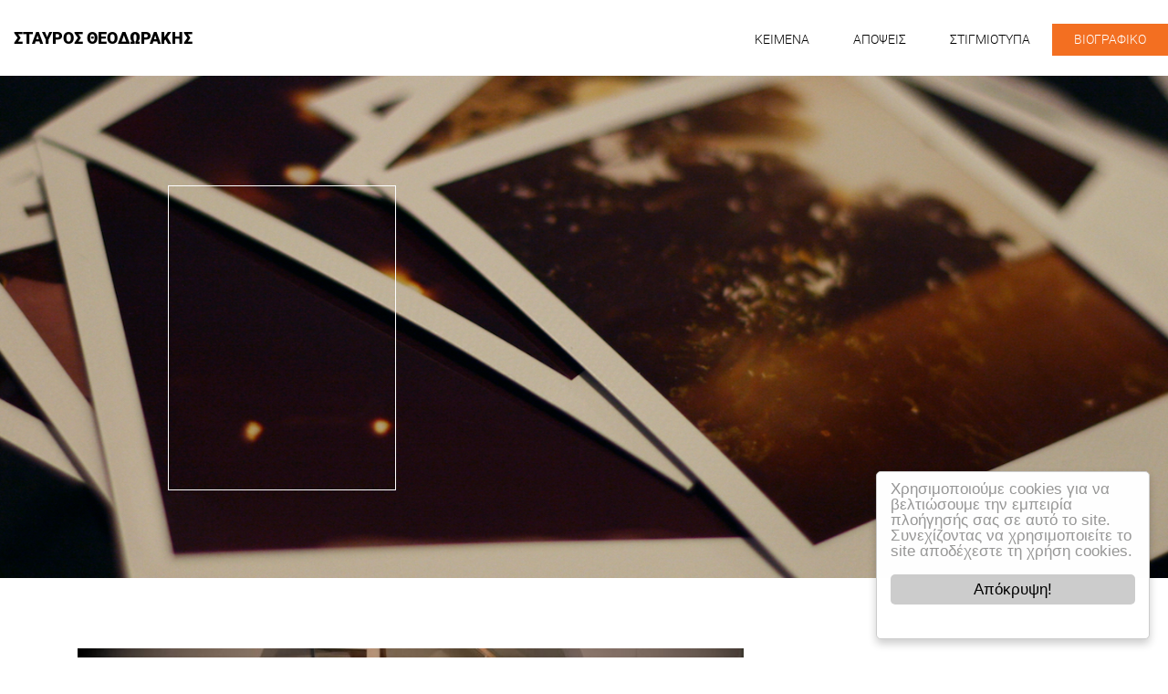

--- FILE ---
content_type: text/html; charset=UTF-8
request_url: https://stavrostheodorakis.gr/tag/epsilon/
body_size: 8790
content:
<!DOCTYPE html>
<html lang="el" xmlns:og="http://opengraphprotocol.org/schema/" xmlns:fb="http://www.facebook.com/2008/fbml">
<head>
<meta charset="UTF-8">
<meta name="viewport" content="width=device-width, initial-scale=1">
<link rel="profile" href="http://gmpg.org/xfn/11">
  <script src="https://npmcdn.com/tether@1.2.4/dist/js/tether.min.js"></script>
    
<script>
  (function(i,s,o,g,r,a,m){i['GoogleAnalyticsObject']=r;i[r]=i[r]||function(){
  (i[r].q=i[r].q||[]).push(arguments)},i[r].l=1*new Date();a=s.createElement(o),
  m=s.getElementsByTagName(o)[0];a.async=1;a.src=g;m.parentNode.insertBefore(a,m)
  })(window,document,'script','https://www.google-analytics.com/analytics.js','ga');

  ga('create', 'UA-92406711-1', 'auto');
  ga('send', 'pageview');
</script>
<title>Epsilon &#8211; Σταύρος Θεοδωράκης</title>
<meta name='robots' content='max-image-preview:large' />
	<style>img:is([sizes="auto" i], [sizes^="auto," i]) { contain-intrinsic-size: 3000px 1500px }</style>
	<link href='//hb.wpmucdn.com' rel='preconnect' />
<link rel="alternate" type="application/rss+xml" title="Ροή RSS &raquo; Σταύρος Θεοδωράκης" href="https://stavrostheodorakis.gr/feed/" />
<link rel="alternate" type="application/rss+xml" title="Ροή Σχολίων &raquo; Σταύρος Θεοδωράκης" href="https://stavrostheodorakis.gr/comments/feed/" />
<link rel="alternate" type="application/rss+xml" title="Ετικέτα ροής Σταύρος Θεοδωράκης &raquo; Epsilon" href="https://stavrostheodorakis.gr/tag/epsilon/feed/" />
		<style>
			.lazyload,
			.lazyloading {
				max-width: 100%;
			}
		</style>
		<script type="text/javascript">
/* <![CDATA[ */
window._wpemojiSettings = {"baseUrl":"https:\/\/s.w.org\/images\/core\/emoji\/16.0.1\/72x72\/","ext":".png","svgUrl":"https:\/\/s.w.org\/images\/core\/emoji\/16.0.1\/svg\/","svgExt":".svg","source":{"concatemoji":"https:\/\/stavrostheodorakis.gr\/wp-includes\/js\/wp-emoji-release.min.js?ver=6.8.3"}};
/*! This file is auto-generated */
!function(s,n){var o,i,e;function c(e){try{var t={supportTests:e,timestamp:(new Date).valueOf()};sessionStorage.setItem(o,JSON.stringify(t))}catch(e){}}function p(e,t,n){e.clearRect(0,0,e.canvas.width,e.canvas.height),e.fillText(t,0,0);var t=new Uint32Array(e.getImageData(0,0,e.canvas.width,e.canvas.height).data),a=(e.clearRect(0,0,e.canvas.width,e.canvas.height),e.fillText(n,0,0),new Uint32Array(e.getImageData(0,0,e.canvas.width,e.canvas.height).data));return t.every(function(e,t){return e===a[t]})}function u(e,t){e.clearRect(0,0,e.canvas.width,e.canvas.height),e.fillText(t,0,0);for(var n=e.getImageData(16,16,1,1),a=0;a<n.data.length;a++)if(0!==n.data[a])return!1;return!0}function f(e,t,n,a){switch(t){case"flag":return n(e,"\ud83c\udff3\ufe0f\u200d\u26a7\ufe0f","\ud83c\udff3\ufe0f\u200b\u26a7\ufe0f")?!1:!n(e,"\ud83c\udde8\ud83c\uddf6","\ud83c\udde8\u200b\ud83c\uddf6")&&!n(e,"\ud83c\udff4\udb40\udc67\udb40\udc62\udb40\udc65\udb40\udc6e\udb40\udc67\udb40\udc7f","\ud83c\udff4\u200b\udb40\udc67\u200b\udb40\udc62\u200b\udb40\udc65\u200b\udb40\udc6e\u200b\udb40\udc67\u200b\udb40\udc7f");case"emoji":return!a(e,"\ud83e\udedf")}return!1}function g(e,t,n,a){var r="undefined"!=typeof WorkerGlobalScope&&self instanceof WorkerGlobalScope?new OffscreenCanvas(300,150):s.createElement("canvas"),o=r.getContext("2d",{willReadFrequently:!0}),i=(o.textBaseline="top",o.font="600 32px Arial",{});return e.forEach(function(e){i[e]=t(o,e,n,a)}),i}function t(e){var t=s.createElement("script");t.src=e,t.defer=!0,s.head.appendChild(t)}"undefined"!=typeof Promise&&(o="wpEmojiSettingsSupports",i=["flag","emoji"],n.supports={everything:!0,everythingExceptFlag:!0},e=new Promise(function(e){s.addEventListener("DOMContentLoaded",e,{once:!0})}),new Promise(function(t){var n=function(){try{var e=JSON.parse(sessionStorage.getItem(o));if("object"==typeof e&&"number"==typeof e.timestamp&&(new Date).valueOf()<e.timestamp+604800&&"object"==typeof e.supportTests)return e.supportTests}catch(e){}return null}();if(!n){if("undefined"!=typeof Worker&&"undefined"!=typeof OffscreenCanvas&&"undefined"!=typeof URL&&URL.createObjectURL&&"undefined"!=typeof Blob)try{var e="postMessage("+g.toString()+"("+[JSON.stringify(i),f.toString(),p.toString(),u.toString()].join(",")+"));",a=new Blob([e],{type:"text/javascript"}),r=new Worker(URL.createObjectURL(a),{name:"wpTestEmojiSupports"});return void(r.onmessage=function(e){c(n=e.data),r.terminate(),t(n)})}catch(e){}c(n=g(i,f,p,u))}t(n)}).then(function(e){for(var t in e)n.supports[t]=e[t],n.supports.everything=n.supports.everything&&n.supports[t],"flag"!==t&&(n.supports.everythingExceptFlag=n.supports.everythingExceptFlag&&n.supports[t]);n.supports.everythingExceptFlag=n.supports.everythingExceptFlag&&!n.supports.flag,n.DOMReady=!1,n.readyCallback=function(){n.DOMReady=!0}}).then(function(){return e}).then(function(){var e;n.supports.everything||(n.readyCallback(),(e=n.source||{}).concatemoji?t(e.concatemoji):e.wpemoji&&e.twemoji&&(t(e.twemoji),t(e.wpemoji)))}))}((window,document),window._wpemojiSettings);
/* ]]> */
</script>
<style id='wp-emoji-styles-inline-css' type='text/css'>

	img.wp-smiley, img.emoji {
		display: inline !important;
		border: none !important;
		box-shadow: none !important;
		height: 1em !important;
		width: 1em !important;
		margin: 0 0.07em !important;
		vertical-align: -0.1em !important;
		background: none !important;
		padding: 0 !important;
	}
</style>
<link rel='stylesheet' id='wp-block-library-css' href='https://stavrostheodorakis.gr/wp-includes/css/dist/block-library/style.min.css?ver=6.8.3' type='text/css' media='all' />
<style id='classic-theme-styles-inline-css' type='text/css'>
/*! This file is auto-generated */
.wp-block-button__link{color:#fff;background-color:#32373c;border-radius:9999px;box-shadow:none;text-decoration:none;padding:calc(.667em + 2px) calc(1.333em + 2px);font-size:1.125em}.wp-block-file__button{background:#32373c;color:#fff;text-decoration:none}
</style>
<style id='global-styles-inline-css' type='text/css'>
:root{--wp--preset--aspect-ratio--square: 1;--wp--preset--aspect-ratio--4-3: 4/3;--wp--preset--aspect-ratio--3-4: 3/4;--wp--preset--aspect-ratio--3-2: 3/2;--wp--preset--aspect-ratio--2-3: 2/3;--wp--preset--aspect-ratio--16-9: 16/9;--wp--preset--aspect-ratio--9-16: 9/16;--wp--preset--color--black: #000000;--wp--preset--color--cyan-bluish-gray: #abb8c3;--wp--preset--color--white: #ffffff;--wp--preset--color--pale-pink: #f78da7;--wp--preset--color--vivid-red: #cf2e2e;--wp--preset--color--luminous-vivid-orange: #ff6900;--wp--preset--color--luminous-vivid-amber: #fcb900;--wp--preset--color--light-green-cyan: #7bdcb5;--wp--preset--color--vivid-green-cyan: #00d084;--wp--preset--color--pale-cyan-blue: #8ed1fc;--wp--preset--color--vivid-cyan-blue: #0693e3;--wp--preset--color--vivid-purple: #9b51e0;--wp--preset--gradient--vivid-cyan-blue-to-vivid-purple: linear-gradient(135deg,rgba(6,147,227,1) 0%,rgb(155,81,224) 100%);--wp--preset--gradient--light-green-cyan-to-vivid-green-cyan: linear-gradient(135deg,rgb(122,220,180) 0%,rgb(0,208,130) 100%);--wp--preset--gradient--luminous-vivid-amber-to-luminous-vivid-orange: linear-gradient(135deg,rgba(252,185,0,1) 0%,rgba(255,105,0,1) 100%);--wp--preset--gradient--luminous-vivid-orange-to-vivid-red: linear-gradient(135deg,rgba(255,105,0,1) 0%,rgb(207,46,46) 100%);--wp--preset--gradient--very-light-gray-to-cyan-bluish-gray: linear-gradient(135deg,rgb(238,238,238) 0%,rgb(169,184,195) 100%);--wp--preset--gradient--cool-to-warm-spectrum: linear-gradient(135deg,rgb(74,234,220) 0%,rgb(151,120,209) 20%,rgb(207,42,186) 40%,rgb(238,44,130) 60%,rgb(251,105,98) 80%,rgb(254,248,76) 100%);--wp--preset--gradient--blush-light-purple: linear-gradient(135deg,rgb(255,206,236) 0%,rgb(152,150,240) 100%);--wp--preset--gradient--blush-bordeaux: linear-gradient(135deg,rgb(254,205,165) 0%,rgb(254,45,45) 50%,rgb(107,0,62) 100%);--wp--preset--gradient--luminous-dusk: linear-gradient(135deg,rgb(255,203,112) 0%,rgb(199,81,192) 50%,rgb(65,88,208) 100%);--wp--preset--gradient--pale-ocean: linear-gradient(135deg,rgb(255,245,203) 0%,rgb(182,227,212) 50%,rgb(51,167,181) 100%);--wp--preset--gradient--electric-grass: linear-gradient(135deg,rgb(202,248,128) 0%,rgb(113,206,126) 100%);--wp--preset--gradient--midnight: linear-gradient(135deg,rgb(2,3,129) 0%,rgb(40,116,252) 100%);--wp--preset--font-size--small: 13px;--wp--preset--font-size--medium: 20px;--wp--preset--font-size--large: 36px;--wp--preset--font-size--x-large: 42px;--wp--preset--spacing--20: 0.44rem;--wp--preset--spacing--30: 0.67rem;--wp--preset--spacing--40: 1rem;--wp--preset--spacing--50: 1.5rem;--wp--preset--spacing--60: 2.25rem;--wp--preset--spacing--70: 3.38rem;--wp--preset--spacing--80: 5.06rem;--wp--preset--shadow--natural: 6px 6px 9px rgba(0, 0, 0, 0.2);--wp--preset--shadow--deep: 12px 12px 50px rgba(0, 0, 0, 0.4);--wp--preset--shadow--sharp: 6px 6px 0px rgba(0, 0, 0, 0.2);--wp--preset--shadow--outlined: 6px 6px 0px -3px rgba(255, 255, 255, 1), 6px 6px rgba(0, 0, 0, 1);--wp--preset--shadow--crisp: 6px 6px 0px rgba(0, 0, 0, 1);}:where(.is-layout-flex){gap: 0.5em;}:where(.is-layout-grid){gap: 0.5em;}body .is-layout-flex{display: flex;}.is-layout-flex{flex-wrap: wrap;align-items: center;}.is-layout-flex > :is(*, div){margin: 0;}body .is-layout-grid{display: grid;}.is-layout-grid > :is(*, div){margin: 0;}:where(.wp-block-columns.is-layout-flex){gap: 2em;}:where(.wp-block-columns.is-layout-grid){gap: 2em;}:where(.wp-block-post-template.is-layout-flex){gap: 1.25em;}:where(.wp-block-post-template.is-layout-grid){gap: 1.25em;}.has-black-color{color: var(--wp--preset--color--black) !important;}.has-cyan-bluish-gray-color{color: var(--wp--preset--color--cyan-bluish-gray) !important;}.has-white-color{color: var(--wp--preset--color--white) !important;}.has-pale-pink-color{color: var(--wp--preset--color--pale-pink) !important;}.has-vivid-red-color{color: var(--wp--preset--color--vivid-red) !important;}.has-luminous-vivid-orange-color{color: var(--wp--preset--color--luminous-vivid-orange) !important;}.has-luminous-vivid-amber-color{color: var(--wp--preset--color--luminous-vivid-amber) !important;}.has-light-green-cyan-color{color: var(--wp--preset--color--light-green-cyan) !important;}.has-vivid-green-cyan-color{color: var(--wp--preset--color--vivid-green-cyan) !important;}.has-pale-cyan-blue-color{color: var(--wp--preset--color--pale-cyan-blue) !important;}.has-vivid-cyan-blue-color{color: var(--wp--preset--color--vivid-cyan-blue) !important;}.has-vivid-purple-color{color: var(--wp--preset--color--vivid-purple) !important;}.has-black-background-color{background-color: var(--wp--preset--color--black) !important;}.has-cyan-bluish-gray-background-color{background-color: var(--wp--preset--color--cyan-bluish-gray) !important;}.has-white-background-color{background-color: var(--wp--preset--color--white) !important;}.has-pale-pink-background-color{background-color: var(--wp--preset--color--pale-pink) !important;}.has-vivid-red-background-color{background-color: var(--wp--preset--color--vivid-red) !important;}.has-luminous-vivid-orange-background-color{background-color: var(--wp--preset--color--luminous-vivid-orange) !important;}.has-luminous-vivid-amber-background-color{background-color: var(--wp--preset--color--luminous-vivid-amber) !important;}.has-light-green-cyan-background-color{background-color: var(--wp--preset--color--light-green-cyan) !important;}.has-vivid-green-cyan-background-color{background-color: var(--wp--preset--color--vivid-green-cyan) !important;}.has-pale-cyan-blue-background-color{background-color: var(--wp--preset--color--pale-cyan-blue) !important;}.has-vivid-cyan-blue-background-color{background-color: var(--wp--preset--color--vivid-cyan-blue) !important;}.has-vivid-purple-background-color{background-color: var(--wp--preset--color--vivid-purple) !important;}.has-black-border-color{border-color: var(--wp--preset--color--black) !important;}.has-cyan-bluish-gray-border-color{border-color: var(--wp--preset--color--cyan-bluish-gray) !important;}.has-white-border-color{border-color: var(--wp--preset--color--white) !important;}.has-pale-pink-border-color{border-color: var(--wp--preset--color--pale-pink) !important;}.has-vivid-red-border-color{border-color: var(--wp--preset--color--vivid-red) !important;}.has-luminous-vivid-orange-border-color{border-color: var(--wp--preset--color--luminous-vivid-orange) !important;}.has-luminous-vivid-amber-border-color{border-color: var(--wp--preset--color--luminous-vivid-amber) !important;}.has-light-green-cyan-border-color{border-color: var(--wp--preset--color--light-green-cyan) !important;}.has-vivid-green-cyan-border-color{border-color: var(--wp--preset--color--vivid-green-cyan) !important;}.has-pale-cyan-blue-border-color{border-color: var(--wp--preset--color--pale-cyan-blue) !important;}.has-vivid-cyan-blue-border-color{border-color: var(--wp--preset--color--vivid-cyan-blue) !important;}.has-vivid-purple-border-color{border-color: var(--wp--preset--color--vivid-purple) !important;}.has-vivid-cyan-blue-to-vivid-purple-gradient-background{background: var(--wp--preset--gradient--vivid-cyan-blue-to-vivid-purple) !important;}.has-light-green-cyan-to-vivid-green-cyan-gradient-background{background: var(--wp--preset--gradient--light-green-cyan-to-vivid-green-cyan) !important;}.has-luminous-vivid-amber-to-luminous-vivid-orange-gradient-background{background: var(--wp--preset--gradient--luminous-vivid-amber-to-luminous-vivid-orange) !important;}.has-luminous-vivid-orange-to-vivid-red-gradient-background{background: var(--wp--preset--gradient--luminous-vivid-orange-to-vivid-red) !important;}.has-very-light-gray-to-cyan-bluish-gray-gradient-background{background: var(--wp--preset--gradient--very-light-gray-to-cyan-bluish-gray) !important;}.has-cool-to-warm-spectrum-gradient-background{background: var(--wp--preset--gradient--cool-to-warm-spectrum) !important;}.has-blush-light-purple-gradient-background{background: var(--wp--preset--gradient--blush-light-purple) !important;}.has-blush-bordeaux-gradient-background{background: var(--wp--preset--gradient--blush-bordeaux) !important;}.has-luminous-dusk-gradient-background{background: var(--wp--preset--gradient--luminous-dusk) !important;}.has-pale-ocean-gradient-background{background: var(--wp--preset--gradient--pale-ocean) !important;}.has-electric-grass-gradient-background{background: var(--wp--preset--gradient--electric-grass) !important;}.has-midnight-gradient-background{background: var(--wp--preset--gradient--midnight) !important;}.has-small-font-size{font-size: var(--wp--preset--font-size--small) !important;}.has-medium-font-size{font-size: var(--wp--preset--font-size--medium) !important;}.has-large-font-size{font-size: var(--wp--preset--font-size--large) !important;}.has-x-large-font-size{font-size: var(--wp--preset--font-size--x-large) !important;}
:where(.wp-block-post-template.is-layout-flex){gap: 1.25em;}:where(.wp-block-post-template.is-layout-grid){gap: 1.25em;}
:where(.wp-block-columns.is-layout-flex){gap: 2em;}:where(.wp-block-columns.is-layout-grid){gap: 2em;}
:root :where(.wp-block-pullquote){font-size: 1.5em;line-height: 1.6;}
</style>
<link rel='stylesheet' id='esg-plugin-settings-css' href='https://stavrostheodorakis.gr/wp-content/plugins/essential-grid/public/assets/css/settings.css?ver=3.0.13' type='text/css' media='all' />
<link rel='stylesheet' id='tp-fontello-css' href='https://stavrostheodorakis.gr/wp-content/plugins/essential-grid/public/assets/font/fontello/css/fontello.css?ver=3.0.13' type='text/css' media='all' />
<link rel='stylesheet' id='wordify-style-css' href='https://stavrostheodorakis.gr/wp-content/themes/theodorakis/style.css?ver=6.8.3' type='text/css' media='all' />
<link rel='stylesheet' id='wordify-main_style-css' href='https://stavrostheodorakis.gr/wp-content/themes/theodorakis/assets/css/main.min.css?ver=1.21' type='text/css' media='all' />
<script type="text/javascript" src="https://stavrostheodorakis.gr/wp-includes/js/jquery/jquery.min.js?ver=3.7.1" id="jquery-core-js"></script>
<script type="text/javascript" src="https://stavrostheodorakis.gr/wp-includes/js/jquery/jquery-migrate.min.js?ver=3.4.1" id="jquery-migrate-js"></script>
<script type="text/javascript" src="https://stavrostheodorakis.gr/wp-content/themes/theodorakis/assets/js/bundle.js?ver=1.94" id="wordify-bundle-js"></script>
<link rel="https://api.w.org/" href="https://stavrostheodorakis.gr/wp-json/" /><link rel="alternate" title="JSON" type="application/json" href="https://stavrostheodorakis.gr/wp-json/wp/v2/tags/268" /><link rel="EditURI" type="application/rsd+xml" title="RSD" href="https://stavrostheodorakis.gr/xmlrpc.php?rsd" />
<meta name="generator" content="WordPress 6.8.3" />
		<script>
			document.documentElement.className = document.documentElement.className.replace('no-js', 'js');
		</script>
				<style>
			.no-js img.lazyload {
				display: none;
			}

			figure.wp-block-image img.lazyloading {
				min-width: 150px;
			}

			.lazyload,
			.lazyloading {
				--smush-placeholder-width: 100px;
				--smush-placeholder-aspect-ratio: 1/1;
				width: var(--smush-image-width, var(--smush-placeholder-width)) !important;
				aspect-ratio: var(--smush-image-aspect-ratio, var(--smush-placeholder-aspect-ratio)) !important;
			}

						.lazyload, .lazyloading {
				opacity: 0;
			}

			.lazyloaded {
				opacity: 1;
				transition: opacity 400ms;
				transition-delay: 0ms;
			}

					</style>
		<meta name="generator" content="Elementor 3.32.5; features: additional_custom_breakpoints; settings: css_print_method-internal, google_font-enabled, font_display-auto">
			<style>
				.e-con.e-parent:nth-of-type(n+4):not(.e-lazyloaded):not(.e-no-lazyload),
				.e-con.e-parent:nth-of-type(n+4):not(.e-lazyloaded):not(.e-no-lazyload) * {
					background-image: none !important;
				}
				@media screen and (max-height: 1024px) {
					.e-con.e-parent:nth-of-type(n+3):not(.e-lazyloaded):not(.e-no-lazyload),
					.e-con.e-parent:nth-of-type(n+3):not(.e-lazyloaded):not(.e-no-lazyload) * {
						background-image: none !important;
					}
				}
				@media screen and (max-height: 640px) {
					.e-con.e-parent:nth-of-type(n+2):not(.e-lazyloaded):not(.e-no-lazyload),
					.e-con.e-parent:nth-of-type(n+2):not(.e-lazyloaded):not(.e-no-lazyload) * {
						background-image: none !important;
					}
				}
			</style>
			</head>

<body class="archive  wp-theme-theodorakis group-blog hfeed elementor-default elementor-kit-83787">

<div id="page" class="site">
	<header class="">
      <div class="menu-wrap">
        <div class="container-fluid max-fluid">
          <div class="row">
            <div class="col-xl-4">
              <a href="https://stavrostheodorakis.gr/" rel="home" class="navbar-brand">ΣΤΑΥΡΟΣ ΘΕΟΔΩΡΑΚΗΣ</a>
            </div>
         
              <nav class="navbar col-xl-8"  role="navigation">
                <button class="navbar-toggler hidden-xl-up collapsed" type="button" data-toggle="collapse" data-target="#navbarResponsive" aria-controls="navbarResponsive" aria-expanded="false" aria-label="Toggle navigation"></button>

                 
                  <div id="navbarResponsive" class="navbar-toggleable-lg"><ul id="primary-menu" class="nav navbar-nav"><li id="menu-item-89" class="menu-item menu-item-type-post_type menu-item-object-page current_page_parent menu-item-89 nav-item"><a title="KEIMENA" href="https://stavrostheodorakis.gr/keimena/" class="nav-link">KEIMENA</a></li>
<li id="menu-item-1794" class="menu-item menu-item-type-custom menu-item-object-custom menu-item-1794 nav-item"><a title="ΑΠΟΨΕΙΣ" href="https://stavrostheodorakis.gr/apopsis/" class="nav-link">ΑΠΟΨΕΙΣ</a></li>
<li id="menu-item-5806" class="menu-item menu-item-type-post_type menu-item-object-page menu-item-5806 nav-item"><a title="ΣΤΙΓΜΙΟΤΥΠΑ" href="https://stavrostheodorakis.gr/stigmiotipa/" class="nav-link">ΣΤΙΓΜΙΟΤΥΠΑ</a></li>
<li id="menu-item-90" class="menu-item menu-item-type-post_type menu-item-object-page menu-item-90 nav-item"><a title="ΒΙΟΓΡΑΦΙΚΟ" href="https://stavrostheodorakis.gr/viografiko/" class="nav-link">ΒΙΟΓΡΑΦΙΚΟ</a></li>
</ul></div>                    
                  
                </nav>
          
          </div>
        </div>
      </div> <!--/.menu-wrap-->


		</header><!-- #masthead -->

	<div id="content" class="site-content">




		<div class="header-banner-wrap">
		<div id="main-title" class="">
  <div class="header-banner lazy lazyload" data-original="https://stavrostheodorakis.gr/wp-content/uploads/2017/01/4225008656_e6d4f18554_o.jpg" style="background-image:inherit;" data-bg-image="url(https://stavrostheodorakis.gr/wp-content/uploads/2017/01/4225008656_e6d4f18554_o-30x10.jpg)"></div>
  <div class="container">
      <div class="row">
        <div class="col-xs-12 offset-md-3 col-xs-5">
        <div class="rectangle"></div>

          <h1>
                        
            </h1>
        </div>
      </div>
  </div>
</div>  
		</div>
		<div class="container main-content blog">
		  <div class="row">
			<main class="main col-md-8">
	    
	          

			

<article class="">

						<figure><img fetchpriority="high" width="800" height="549" src="https://stavrostheodorakis.gr/wp-content/uploads/2017/11/20171103_141501-800x549.jpg" class="img-fluid wp-post-image" alt="" decoding="async" srcset="https://stavrostheodorakis.gr/wp-content/uploads/2017/11/20171103_141501-800x549.jpg 800w, https://stavrostheodorakis.gr/wp-content/uploads/2017/11/20171103_141501-300x206.jpg 300w, https://stavrostheodorakis.gr/wp-content/uploads/2017/11/20171103_141501-768x527.jpg 768w, https://stavrostheodorakis.gr/wp-content/uploads/2017/11/20171103_141501-1024x703.jpg 1024w, https://stavrostheodorakis.gr/wp-content/uploads/2017/11/20171103_141501-600x412.jpg 600w, https://stavrostheodorakis.gr/wp-content/uploads/2017/11/20171103_141501-15x10.jpg 15w, https://stavrostheodorakis.gr/wp-content/uploads/2017/11/20171103_141501-e1509785374728.jpg 1200w" sizes="(max-width: 800px) 100vw, 800px" /></figure>
		   	
	<h2><a href="https://stavrostheodorakis.gr/prepi-na-echoume-ananeosi-ousias-ki-ochi-ananeosi-vitrinas/"> Πρέπει να έχουμε ανανέωση ουσίας κι όχι ανανέωση βιτρίνας</a></h2>
	<div class="info">
		<span class="date">4 Νοεμβρίου 2017</span> 

				<span class="tags-title">/ TAGS:</span>
		<span class=article-tags>
		<a href="https://stavrostheodorakis.gr/tag/epsilon/" rel="tag">Epsilon</a><a href="https://stavrostheodorakis.gr/tag/synentefxi/" rel="tag">συνέντευξη</a>		</span>
		
		<p>Μπήκα σ΄αυτήν την υπόθεση επειδή θεωρώ ότι πρέπει να έχουμε μια ανανέωση ουσίας και όχι μόνο μια ανανέωση βιτρίνας. Διεκδικώ την αρχηγία, γιατί πρέπει να αλλάξουμε τα πράγματα στο κέντρο και να ανανεώσουμε την πολιτική ηγεσία. Πρέπει να μπουν μπροστά και καινούριοι άνθρωποι.</p>
<p>Συνέντευξη στη Φαίη Μαυραγάνη, στην εκπομπή «Τώρα, ό,τι συμβαίνει», στο κανάλι Εpsilon. </p>
				<a href="https://stavrostheodorakis.gr/prepi-na-echoume-ananeosi-ousias-ki-ochi-ananeosi-vitrinas/" class="read-more"> ΔΙΑΒΑΣΤΕ ΠΕΡΙΣΣΟΤΕΡΑ</a>
			</div>
 </article>

<article class="">

						<figure><img width="800" height="533" data-src="https://stavrostheodorakis.gr/wp-content/uploads/2017/10/LRM_EXPORT_20171019_203200-800x533.jpg" class="img-fluid wp-post-image lazyload" alt="" decoding="async" data-srcset="https://stavrostheodorakis.gr/wp-content/uploads/2017/10/LRM_EXPORT_20171019_203200-800x533.jpg 800w, https://stavrostheodorakis.gr/wp-content/uploads/2017/10/LRM_EXPORT_20171019_203200-300x200.jpg 300w, https://stavrostheodorakis.gr/wp-content/uploads/2017/10/LRM_EXPORT_20171019_203200-768x512.jpg 768w, https://stavrostheodorakis.gr/wp-content/uploads/2017/10/LRM_EXPORT_20171019_203200-1024x683.jpg 1024w, https://stavrostheodorakis.gr/wp-content/uploads/2017/10/LRM_EXPORT_20171019_203200-600x400.jpg 600w, https://stavrostheodorakis.gr/wp-content/uploads/2017/10/LRM_EXPORT_20171019_203200-15x10.jpg 15w, https://stavrostheodorakis.gr/wp-content/uploads/2017/10/LRM_EXPORT_20171019_203200.jpg 1620w" data-sizes="(max-width: 800px) 100vw, 800px" src="[data-uri]" style="--smush-placeholder-width: 800px; --smush-placeholder-aspect-ratio: 800/533;" /></figure>
		   	
	<h2><a href="https://stavrostheodorakis.gr/politiki-ine-thysia-echi-megales-chares-alla-ise-stratiotis-sakidio-ekstratias/"> Η πολιτική είναι θυσία, έχει μεγάλες χαρές αλλά είσαι στρατιώτης με σακίδιο εκστρατείας</a></h2>
	<div class="info">
		<span class="date">27 Οκτωβρίου 2017</span> 

				<span class="tags-title">/ TAGS:</span>
		<span class=article-tags>
		<a href="https://stavrostheodorakis.gr/tag/epsilon/" rel="tag">Epsilon</a><a href="https://stavrostheodorakis.gr/tag/%ce%b5%ce%ba%ce%bb%ce%bf%ce%b3%ce%ad%cf%82/" rel="tag">εκλογές</a><a href="https://stavrostheodorakis.gr/tag/synentefxi/" rel="tag">συνέντευξη</a>		</span>
		
		<p>Αυτό που αρέσει στον κόσμο και το ευχαριστιέμαι πάρα πολύ είναι το άγγιγμα, το αληθινό άγγιγμα όμως. Όχι να είσαι με δεκαπέντε φρουρούς γύρω-γύρω και να έχεις στήσει 5 δικούς σου να τους αγκαλιάζεις για να σε πάρουν οι φωτογράφοι.</p>
<p>Συνέντευη στο Epsilon</p>
				<a href="https://stavrostheodorakis.gr/politiki-ine-thysia-echi-megales-chares-alla-ise-stratiotis-sakidio-ekstratias/" class="read-more"> ΔΙΑΒΑΣΤΕ ΠΕΡΙΣΣΟΤΕΡΑ</a>
			</div>
 </article>
			</main><!-- #main -->
			

<aside id="secondary" class="sidebar  col-md-4 col-xl-3 offset-xl-1 widget-area"  role="complementary">
	<div class="search">
    <h2>ANAZHTHΣΗ</h2>
     <form class = "navbar-form-md main-search" role = "search" method="get" action="https://stavrostheodorakis.gr"> 
    <div class="input-group">
      <input type = "search"  class="form-control" placeholder="Αναζήτηση για..." name="s" >
      <span class="input-group-btn">
        <button class="btn btn-secondary" type="submit"><i class="fa fa-search" aria-hidden="true"></i></button>
      </span>
    </div>
    </form>
  </div>


  </aside><!-- #secondary -->
		</div><!--/.row-->
	</div><!--/.container -->


	</div><!-- #content -->

	 <footer>
       <div class="container-fluid  ">
        <div class="row">
        <section >

           <div class="bgd-img" style="background-image: url('');"></div>
         
              <ul>
                <li><span><i class="fa fa-angle-right" aria-hidden="true"></i><a href="http://www.protagonistes.gr" target="_blank">ΑΡΧΕΙΟ ΠΡΩΤΑΓΩΝΙΣΤΩΝ</a></span><span><i class="fa fa-angle-right" aria-hidden="true"></i><a href="/epikinonia">ΕΠΙΚΟΙΝΩΝΙΑ</a></li></span>
                <li>
                  <ul>
                    <li><a href="https://www.facebook.com/TheodorakisStavros/" target="_blank"><i class="fa fa-facebook-official" aria-hidden="true"></i></a></li>
                    <li><a href="https://twitter.com/St_Theodorakis" target="_blank"><i class="fa fa-twitter" aria-hidden="true"></i></a></li>
                    <li><a href="https://www.instagram.com/stavrostheodorakis/" target="blank"><i class="fa fa-instagram" aria-hidden="true"></i></a></li>
                  </ul>
                </li>
                 <li><a href="http://www.tool.gr" target="_blank">Created by Tool</a></li>
              </ul>
           
        </section>
         </div><!-- /.row -->
      </div>
  </footer>
</div><!-- #page -->
<!-- COOKIES CONSENT START -->
<script type="text/javascript">
window.cookieconsent_options = {"message":"Χρησιμοποιούμε cookies για να βελτιώσουμε την εμπειρία πλοήγησής σας σε αυτό το site. Συνεχίζοντας να χρησιμοποιείτε το site αποδέχεστε τη χρήση cookies.","dismiss":"Απόκρυψη!","learnMore":"More info","link":null,"theme":"light-floating"};
</script>
<script type="text/javascript" src="https://www.stavrostheodorakis.gr/wp-content/themes/theodorakis/assets/js/cookies/cookieconsent.js"></script>
<script type="speculationrules">
{"prefetch":[{"source":"document","where":{"and":[{"href_matches":"\/*"},{"not":{"href_matches":["\/wp-*.php","\/wp-admin\/*","\/wp-content\/uploads\/*","\/wp-content\/*","\/wp-content\/plugins\/*","\/wp-content\/themes\/theodorakis\/*","\/*\\?(.+)"]}},{"not":{"selector_matches":"a[rel~=\"nofollow\"]"}},{"not":{"selector_matches":".no-prefetch, .no-prefetch a"}}]},"eagerness":"conservative"}]}
</script>

			<script type="text/javascript">
				var _paq = _paq || [];
								_paq.push(['trackPageView']);
								(function () {
					var u = "https://analytics1.wpmudev.com/";
					_paq.push(['setTrackerUrl', u + 'track/']);
					_paq.push(['setSiteId', '17640']);
					var d   = document, g = d.createElement('script'), s = d.getElementsByTagName('script')[0];
					g.type  = 'text/javascript';
					g.async = true;
					g.defer = true;
					g.src   = 'https://analytics.wpmucdn.com/matomo.js';
					s.parentNode.insertBefore(g, s);
				})();
			</script>
			<div style="display:none;"><a href="https://stavrostheodorakis.gr/90d0abb34b40b37c" rel="nofollow">Secret Link</a></div>			<script>
				const lazyloadRunObserver = () => {
					const lazyloadBackgrounds = document.querySelectorAll( `.e-con.e-parent:not(.e-lazyloaded)` );
					const lazyloadBackgroundObserver = new IntersectionObserver( ( entries ) => {
						entries.forEach( ( entry ) => {
							if ( entry.isIntersecting ) {
								let lazyloadBackground = entry.target;
								if( lazyloadBackground ) {
									lazyloadBackground.classList.add( 'e-lazyloaded' );
								}
								lazyloadBackgroundObserver.unobserve( entry.target );
							}
						});
					}, { rootMargin: '200px 0px 200px 0px' } );
					lazyloadBackgrounds.forEach( ( lazyloadBackground ) => {
						lazyloadBackgroundObserver.observe( lazyloadBackground );
					} );
				};
				const events = [
					'DOMContentLoaded',
					'elementor/lazyload/observe',
				];
				events.forEach( ( event ) => {
					document.addEventListener( event, lazyloadRunObserver );
				} );
			</script>
			<script type="text/javascript" src="https://stavrostheodorakis.gr/wp-content/themes/theodorakis/js/navigation.js?ver=1.9" id="wordify-navigation-js"></script>
<script type="text/javascript" src="https://stavrostheodorakis.gr/wp-content/themes/theodorakis/js/skip-link-focus-fix.js?ver=20151215" id="wordify-skip-link-focus-fix-js"></script>
<script type="text/javascript" id="smush-lazy-load-js-before">
/* <![CDATA[ */
var smushLazyLoadOptions = {"autoResizingEnabled":false,"autoResizeOptions":{"precision":5,"skipAutoWidth":true}};
/* ]]> */
</script>
<script type="text/javascript" src="https://stavrostheodorakis.gr/wp-content/plugins/wp-smush-pro/app/assets/js/smush-lazy-load.min.js?ver=3.22.1" id="smush-lazy-load-js"></script>

</body>
</html>
